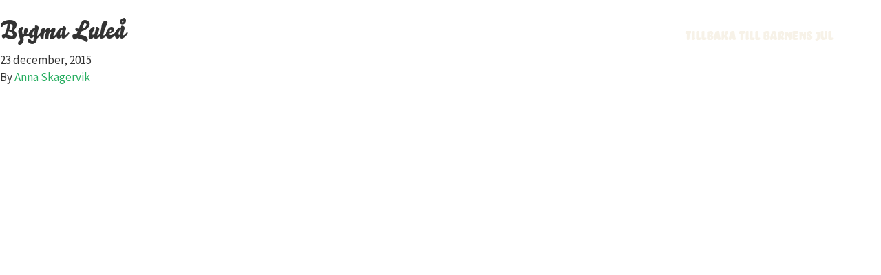

--- FILE ---
content_type: text/html; charset=UTF-8
request_url: https://www.barnensjul.se/sponsor/bygma-lulea/
body_size: 6219
content:

<!doctype html>
<html class="no-js" lang="sv-SE">
  <head>
  <meta charset="utf-8">
  <meta http-equiv="x-ua-compatible" content="ie=edge">
  <meta name="viewport" content="width=device-width, initial-scale=1">
  <title>Bygma Luleå &#8211; Barnens Jul</title>
<meta name='robots' content='max-image-preview:large' />
	<style>img:is([sizes="auto" i], [sizes^="auto," i]) { contain-intrinsic-size: 3000px 1500px }</style>
	<script type="text/javascript">
/* <![CDATA[ */
window._wpemojiSettings = {"baseUrl":"https:\/\/s.w.org\/images\/core\/emoji\/15.0.3\/72x72\/","ext":".png","svgUrl":"https:\/\/s.w.org\/images\/core\/emoji\/15.0.3\/svg\/","svgExt":".svg","source":{"concatemoji":"https:\/\/www.barnensjul.se\/wp-includes\/js\/wp-emoji-release.min.js?ver=6.7.4"}};
/*! This file is auto-generated */
!function(i,n){var o,s,e;function c(e){try{var t={supportTests:e,timestamp:(new Date).valueOf()};sessionStorage.setItem(o,JSON.stringify(t))}catch(e){}}function p(e,t,n){e.clearRect(0,0,e.canvas.width,e.canvas.height),e.fillText(t,0,0);var t=new Uint32Array(e.getImageData(0,0,e.canvas.width,e.canvas.height).data),r=(e.clearRect(0,0,e.canvas.width,e.canvas.height),e.fillText(n,0,0),new Uint32Array(e.getImageData(0,0,e.canvas.width,e.canvas.height).data));return t.every(function(e,t){return e===r[t]})}function u(e,t,n){switch(t){case"flag":return n(e,"\ud83c\udff3\ufe0f\u200d\u26a7\ufe0f","\ud83c\udff3\ufe0f\u200b\u26a7\ufe0f")?!1:!n(e,"\ud83c\uddfa\ud83c\uddf3","\ud83c\uddfa\u200b\ud83c\uddf3")&&!n(e,"\ud83c\udff4\udb40\udc67\udb40\udc62\udb40\udc65\udb40\udc6e\udb40\udc67\udb40\udc7f","\ud83c\udff4\u200b\udb40\udc67\u200b\udb40\udc62\u200b\udb40\udc65\u200b\udb40\udc6e\u200b\udb40\udc67\u200b\udb40\udc7f");case"emoji":return!n(e,"\ud83d\udc26\u200d\u2b1b","\ud83d\udc26\u200b\u2b1b")}return!1}function f(e,t,n){var r="undefined"!=typeof WorkerGlobalScope&&self instanceof WorkerGlobalScope?new OffscreenCanvas(300,150):i.createElement("canvas"),a=r.getContext("2d",{willReadFrequently:!0}),o=(a.textBaseline="top",a.font="600 32px Arial",{});return e.forEach(function(e){o[e]=t(a,e,n)}),o}function t(e){var t=i.createElement("script");t.src=e,t.defer=!0,i.head.appendChild(t)}"undefined"!=typeof Promise&&(o="wpEmojiSettingsSupports",s=["flag","emoji"],n.supports={everything:!0,everythingExceptFlag:!0},e=new Promise(function(e){i.addEventListener("DOMContentLoaded",e,{once:!0})}),new Promise(function(t){var n=function(){try{var e=JSON.parse(sessionStorage.getItem(o));if("object"==typeof e&&"number"==typeof e.timestamp&&(new Date).valueOf()<e.timestamp+604800&&"object"==typeof e.supportTests)return e.supportTests}catch(e){}return null}();if(!n){if("undefined"!=typeof Worker&&"undefined"!=typeof OffscreenCanvas&&"undefined"!=typeof URL&&URL.createObjectURL&&"undefined"!=typeof Blob)try{var e="postMessage("+f.toString()+"("+[JSON.stringify(s),u.toString(),p.toString()].join(",")+"));",r=new Blob([e],{type:"text/javascript"}),a=new Worker(URL.createObjectURL(r),{name:"wpTestEmojiSupports"});return void(a.onmessage=function(e){c(n=e.data),a.terminate(),t(n)})}catch(e){}c(n=f(s,u,p))}t(n)}).then(function(e){for(var t in e)n.supports[t]=e[t],n.supports.everything=n.supports.everything&&n.supports[t],"flag"!==t&&(n.supports.everythingExceptFlag=n.supports.everythingExceptFlag&&n.supports[t]);n.supports.everythingExceptFlag=n.supports.everythingExceptFlag&&!n.supports.flag,n.DOMReady=!1,n.readyCallback=function(){n.DOMReady=!0}}).then(function(){return e}).then(function(){var e;n.supports.everything||(n.readyCallback(),(e=n.source||{}).concatemoji?t(e.concatemoji):e.wpemoji&&e.twemoji&&(t(e.twemoji),t(e.wpemoji)))}))}((window,document),window._wpemojiSettings);
/* ]]> */
</script>
<style id='wp-emoji-styles-inline-css' type='text/css'>

	img.wp-smiley, img.emoji {
		display: inline !important;
		border: none !important;
		box-shadow: none !important;
		height: 1em !important;
		width: 1em !important;
		margin: 0 0.07em !important;
		vertical-align: -0.1em !important;
		background: none !important;
		padding: 0 !important;
	}
</style>
<link rel='stylesheet' id='wp-block-library-css' href='https://www.barnensjul.se/wp-includes/css/dist/block-library/style.min.css?ver=6.7.4' type='text/css' media='all' />
<style id='classic-theme-styles-inline-css' type='text/css'>
/*! This file is auto-generated */
.wp-block-button__link{color:#fff;background-color:#32373c;border-radius:9999px;box-shadow:none;text-decoration:none;padding:calc(.667em + 2px) calc(1.333em + 2px);font-size:1.125em}.wp-block-file__button{background:#32373c;color:#fff;text-decoration:none}
</style>
<style id='global-styles-inline-css' type='text/css'>
:root{--wp--preset--aspect-ratio--square: 1;--wp--preset--aspect-ratio--4-3: 4/3;--wp--preset--aspect-ratio--3-4: 3/4;--wp--preset--aspect-ratio--3-2: 3/2;--wp--preset--aspect-ratio--2-3: 2/3;--wp--preset--aspect-ratio--16-9: 16/9;--wp--preset--aspect-ratio--9-16: 9/16;--wp--preset--color--black: #000000;--wp--preset--color--cyan-bluish-gray: #abb8c3;--wp--preset--color--white: #ffffff;--wp--preset--color--pale-pink: #f78da7;--wp--preset--color--vivid-red: #cf2e2e;--wp--preset--color--luminous-vivid-orange: #ff6900;--wp--preset--color--luminous-vivid-amber: #fcb900;--wp--preset--color--light-green-cyan: #7bdcb5;--wp--preset--color--vivid-green-cyan: #00d084;--wp--preset--color--pale-cyan-blue: #8ed1fc;--wp--preset--color--vivid-cyan-blue: #0693e3;--wp--preset--color--vivid-purple: #9b51e0;--wp--preset--gradient--vivid-cyan-blue-to-vivid-purple: linear-gradient(135deg,rgba(6,147,227,1) 0%,rgb(155,81,224) 100%);--wp--preset--gradient--light-green-cyan-to-vivid-green-cyan: linear-gradient(135deg,rgb(122,220,180) 0%,rgb(0,208,130) 100%);--wp--preset--gradient--luminous-vivid-amber-to-luminous-vivid-orange: linear-gradient(135deg,rgba(252,185,0,1) 0%,rgba(255,105,0,1) 100%);--wp--preset--gradient--luminous-vivid-orange-to-vivid-red: linear-gradient(135deg,rgba(255,105,0,1) 0%,rgb(207,46,46) 100%);--wp--preset--gradient--very-light-gray-to-cyan-bluish-gray: linear-gradient(135deg,rgb(238,238,238) 0%,rgb(169,184,195) 100%);--wp--preset--gradient--cool-to-warm-spectrum: linear-gradient(135deg,rgb(74,234,220) 0%,rgb(151,120,209) 20%,rgb(207,42,186) 40%,rgb(238,44,130) 60%,rgb(251,105,98) 80%,rgb(254,248,76) 100%);--wp--preset--gradient--blush-light-purple: linear-gradient(135deg,rgb(255,206,236) 0%,rgb(152,150,240) 100%);--wp--preset--gradient--blush-bordeaux: linear-gradient(135deg,rgb(254,205,165) 0%,rgb(254,45,45) 50%,rgb(107,0,62) 100%);--wp--preset--gradient--luminous-dusk: linear-gradient(135deg,rgb(255,203,112) 0%,rgb(199,81,192) 50%,rgb(65,88,208) 100%);--wp--preset--gradient--pale-ocean: linear-gradient(135deg,rgb(255,245,203) 0%,rgb(182,227,212) 50%,rgb(51,167,181) 100%);--wp--preset--gradient--electric-grass: linear-gradient(135deg,rgb(202,248,128) 0%,rgb(113,206,126) 100%);--wp--preset--gradient--midnight: linear-gradient(135deg,rgb(2,3,129) 0%,rgb(40,116,252) 100%);--wp--preset--font-size--small: 13px;--wp--preset--font-size--medium: 20px;--wp--preset--font-size--large: 36px;--wp--preset--font-size--x-large: 42px;--wp--preset--spacing--20: 0.44rem;--wp--preset--spacing--30: 0.67rem;--wp--preset--spacing--40: 1rem;--wp--preset--spacing--50: 1.5rem;--wp--preset--spacing--60: 2.25rem;--wp--preset--spacing--70: 3.38rem;--wp--preset--spacing--80: 5.06rem;--wp--preset--shadow--natural: 6px 6px 9px rgba(0, 0, 0, 0.2);--wp--preset--shadow--deep: 12px 12px 50px rgba(0, 0, 0, 0.4);--wp--preset--shadow--sharp: 6px 6px 0px rgba(0, 0, 0, 0.2);--wp--preset--shadow--outlined: 6px 6px 0px -3px rgba(255, 255, 255, 1), 6px 6px rgba(0, 0, 0, 1);--wp--preset--shadow--crisp: 6px 6px 0px rgba(0, 0, 0, 1);}:where(.is-layout-flex){gap: 0.5em;}:where(.is-layout-grid){gap: 0.5em;}body .is-layout-flex{display: flex;}.is-layout-flex{flex-wrap: wrap;align-items: center;}.is-layout-flex > :is(*, div){margin: 0;}body .is-layout-grid{display: grid;}.is-layout-grid > :is(*, div){margin: 0;}:where(.wp-block-columns.is-layout-flex){gap: 2em;}:where(.wp-block-columns.is-layout-grid){gap: 2em;}:where(.wp-block-post-template.is-layout-flex){gap: 1.25em;}:where(.wp-block-post-template.is-layout-grid){gap: 1.25em;}.has-black-color{color: var(--wp--preset--color--black) !important;}.has-cyan-bluish-gray-color{color: var(--wp--preset--color--cyan-bluish-gray) !important;}.has-white-color{color: var(--wp--preset--color--white) !important;}.has-pale-pink-color{color: var(--wp--preset--color--pale-pink) !important;}.has-vivid-red-color{color: var(--wp--preset--color--vivid-red) !important;}.has-luminous-vivid-orange-color{color: var(--wp--preset--color--luminous-vivid-orange) !important;}.has-luminous-vivid-amber-color{color: var(--wp--preset--color--luminous-vivid-amber) !important;}.has-light-green-cyan-color{color: var(--wp--preset--color--light-green-cyan) !important;}.has-vivid-green-cyan-color{color: var(--wp--preset--color--vivid-green-cyan) !important;}.has-pale-cyan-blue-color{color: var(--wp--preset--color--pale-cyan-blue) !important;}.has-vivid-cyan-blue-color{color: var(--wp--preset--color--vivid-cyan-blue) !important;}.has-vivid-purple-color{color: var(--wp--preset--color--vivid-purple) !important;}.has-black-background-color{background-color: var(--wp--preset--color--black) !important;}.has-cyan-bluish-gray-background-color{background-color: var(--wp--preset--color--cyan-bluish-gray) !important;}.has-white-background-color{background-color: var(--wp--preset--color--white) !important;}.has-pale-pink-background-color{background-color: var(--wp--preset--color--pale-pink) !important;}.has-vivid-red-background-color{background-color: var(--wp--preset--color--vivid-red) !important;}.has-luminous-vivid-orange-background-color{background-color: var(--wp--preset--color--luminous-vivid-orange) !important;}.has-luminous-vivid-amber-background-color{background-color: var(--wp--preset--color--luminous-vivid-amber) !important;}.has-light-green-cyan-background-color{background-color: var(--wp--preset--color--light-green-cyan) !important;}.has-vivid-green-cyan-background-color{background-color: var(--wp--preset--color--vivid-green-cyan) !important;}.has-pale-cyan-blue-background-color{background-color: var(--wp--preset--color--pale-cyan-blue) !important;}.has-vivid-cyan-blue-background-color{background-color: var(--wp--preset--color--vivid-cyan-blue) !important;}.has-vivid-purple-background-color{background-color: var(--wp--preset--color--vivid-purple) !important;}.has-black-border-color{border-color: var(--wp--preset--color--black) !important;}.has-cyan-bluish-gray-border-color{border-color: var(--wp--preset--color--cyan-bluish-gray) !important;}.has-white-border-color{border-color: var(--wp--preset--color--white) !important;}.has-pale-pink-border-color{border-color: var(--wp--preset--color--pale-pink) !important;}.has-vivid-red-border-color{border-color: var(--wp--preset--color--vivid-red) !important;}.has-luminous-vivid-orange-border-color{border-color: var(--wp--preset--color--luminous-vivid-orange) !important;}.has-luminous-vivid-amber-border-color{border-color: var(--wp--preset--color--luminous-vivid-amber) !important;}.has-light-green-cyan-border-color{border-color: var(--wp--preset--color--light-green-cyan) !important;}.has-vivid-green-cyan-border-color{border-color: var(--wp--preset--color--vivid-green-cyan) !important;}.has-pale-cyan-blue-border-color{border-color: var(--wp--preset--color--pale-cyan-blue) !important;}.has-vivid-cyan-blue-border-color{border-color: var(--wp--preset--color--vivid-cyan-blue) !important;}.has-vivid-purple-border-color{border-color: var(--wp--preset--color--vivid-purple) !important;}.has-vivid-cyan-blue-to-vivid-purple-gradient-background{background: var(--wp--preset--gradient--vivid-cyan-blue-to-vivid-purple) !important;}.has-light-green-cyan-to-vivid-green-cyan-gradient-background{background: var(--wp--preset--gradient--light-green-cyan-to-vivid-green-cyan) !important;}.has-luminous-vivid-amber-to-luminous-vivid-orange-gradient-background{background: var(--wp--preset--gradient--luminous-vivid-amber-to-luminous-vivid-orange) !important;}.has-luminous-vivid-orange-to-vivid-red-gradient-background{background: var(--wp--preset--gradient--luminous-vivid-orange-to-vivid-red) !important;}.has-very-light-gray-to-cyan-bluish-gray-gradient-background{background: var(--wp--preset--gradient--very-light-gray-to-cyan-bluish-gray) !important;}.has-cool-to-warm-spectrum-gradient-background{background: var(--wp--preset--gradient--cool-to-warm-spectrum) !important;}.has-blush-light-purple-gradient-background{background: var(--wp--preset--gradient--blush-light-purple) !important;}.has-blush-bordeaux-gradient-background{background: var(--wp--preset--gradient--blush-bordeaux) !important;}.has-luminous-dusk-gradient-background{background: var(--wp--preset--gradient--luminous-dusk) !important;}.has-pale-ocean-gradient-background{background: var(--wp--preset--gradient--pale-ocean) !important;}.has-electric-grass-gradient-background{background: var(--wp--preset--gradient--electric-grass) !important;}.has-midnight-gradient-background{background: var(--wp--preset--gradient--midnight) !important;}.has-small-font-size{font-size: var(--wp--preset--font-size--small) !important;}.has-medium-font-size{font-size: var(--wp--preset--font-size--medium) !important;}.has-large-font-size{font-size: var(--wp--preset--font-size--large) !important;}.has-x-large-font-size{font-size: var(--wp--preset--font-size--x-large) !important;}
:where(.wp-block-post-template.is-layout-flex){gap: 1.25em;}:where(.wp-block-post-template.is-layout-grid){gap: 1.25em;}
:where(.wp-block-columns.is-layout-flex){gap: 2em;}:where(.wp-block-columns.is-layout-grid){gap: 2em;}
:root :where(.wp-block-pullquote){font-size: 1.5em;line-height: 1.6;}
</style>
<link rel='stylesheet' id='responsive-lightbox-swipebox-css' href='https://www.barnensjul.se/wp-content/plugins/responsive-lightbox/assets/swipebox/swipebox.min.css?ver=2.5.0' type='text/css' media='all' />
<link rel='stylesheet' id='sage_css-css' href='https://www.barnensjul.se/wp-content/themes/barnensjul/dist/styles/main.css' type='text/css' media='all' />
<script type="text/javascript" src="https://www.barnensjul.se/wp-includes/js/jquery/jquery.min.js?ver=3.7.1" id="jquery-core-js"></script>
<script type="text/javascript" src="https://www.barnensjul.se/wp-includes/js/jquery/jquery-migrate.min.js?ver=3.4.1" id="jquery-migrate-js"></script>
<script type="text/javascript" src="https://www.barnensjul.se/wp-content/plugins/responsive-lightbox/assets/swipebox/jquery.swipebox.min.js?ver=2.5.0" id="responsive-lightbox-swipebox-js"></script>
<script type="text/javascript" src="https://www.barnensjul.se/wp-includes/js/underscore.min.js?ver=1.13.7" id="underscore-js"></script>
<script type="text/javascript" src="https://www.barnensjul.se/wp-content/plugins/responsive-lightbox/assets/infinitescroll/infinite-scroll.pkgd.min.js?ver=6.7.4" id="responsive-lightbox-infinite-scroll-js"></script>
<script type="text/javascript" id="responsive-lightbox-js-before">
/* <![CDATA[ */
var rlArgs = {"script":"swipebox","selector":"lightbox","customEvents":"","activeGalleries":true,"animation":true,"hideCloseButtonOnMobile":false,"removeBarsOnMobile":false,"hideBars":true,"hideBarsDelay":5000,"videoMaxWidth":1080,"useSVG":true,"loopAtEnd":false,"woocommerce_gallery":false,"ajaxurl":"https:\/\/www.barnensjul.se\/wp-admin\/admin-ajax.php","nonce":"d5a0fa845d","preview":false,"postId":139,"scriptExtension":false};
/* ]]> */
</script>
<script type="text/javascript" src="https://www.barnensjul.se/wp-content/plugins/responsive-lightbox/js/front.js?ver=2.5.0" id="responsive-lightbox-js"></script>
<link rel="https://api.w.org/" href="https://www.barnensjul.se/wp-json/" /><meta name="generator" content="WordPress 6.7.4" />
<link rel="canonical" href="https://www.barnensjul.se/sponsor/bygma-lulea/" />
<link rel='shortlink' href='https://www.barnensjul.se/?p=139' />
<link rel="alternate" title="oEmbed (JSON)" type="application/json+oembed" href="https://www.barnensjul.se/wp-json/oembed/1.0/embed?url=https%3A%2F%2Fwww.barnensjul.se%2Fsponsor%2Fbygma-lulea%2F" />
<link rel="alternate" title="oEmbed (XML)" type="text/xml+oembed" href="https://www.barnensjul.se/wp-json/oembed/1.0/embed?url=https%3A%2F%2Fwww.barnensjul.se%2Fsponsor%2Fbygma-lulea%2F&#038;format=xml" />
</head>
  <body class="sponsor-template-default single single-sponsor postid-139 bygma-lulea sidebar-primary">
    <!--[if lt IE 9]>
      <div class="alert alert-warning">
        You are using an <strong>outdated</strong> browser. Please <a href="http://browsehappy.com/">upgrade your browser</a> to improve your experience.      </div>
    <![endif]-->
   
   
   
   
    <header class="banner" role="banner">
 	<div id="menuLine">
 	  	<div class="container">
	    	<nav role="navigation">
		 	    <div class="wrap container" role="document">
					      <div class="content row">
					
						<!--  	<img id="mobil-logo" src="https://www.barnensjul.se/wp-content/themes/barnensjul/assets/images/logo-mobile.png">-->
			      <img id="mobil-logo" src="https://www.barnensjul.se/wp-content/themes/barnensjul/assets/images/logo-mobile.svg">
			      
			      
						    <div class="navbar-header" id="burgerButton">
							      <button type="button" class="navbar-toggle" data-toggle="collapse" data-target="#bs-example-navbar-collapse-1">
							        <span class="sr-only">Toggle navigation</span>
							        <span class="icon-bar"></span>
							        <span class="icon-bar"></span>
							        <span class="icon-bar"></span>
							      </button>
							</div>

					
						      <div id="bs-example-navbar-collapse-1" class="collapse navbar-collapse"><ul id="menu-arkivets_meny" class="nav navbar-nav"><li id="menu-item-180" class="menu-item menu-item-type-custom menu-item-object-custom menu-item-180"><a title="Tillbaka till barnens jul" href="http:///barnensjul.se/">Tillbaka till barnens jul</a></li>
</ul></div>			      
					      </div>
			    </div>
		 	</nav>
		</div>
  	</div>
</header>


           <article class="post-139 sponsor type-sponsor status-publish hentry">
    <header>
      <h1 class="entry-title">Bygma Luleå</h1>
      <time class="updated" datetime="2015-12-23T18:02:00+00:00">23 december, 2015</time>
<p class="byline author vcard">By <a href="https://www.barnensjul.se/author/annaskagervik/" rel="author" class="fn">Anna Skagervik</a></p>
    </header>
    <div class="entry-content">
          </div>
    <footer>
          </footer>
      </article>


    <footer class="content-info" role="contentinfo">
  <div class="container">
   		     </div>
  </div>
</footer>
<script type="text/javascript" src="https://www.barnensjul.se/wp-content/themes/barnensjul/dist/scripts/modernizr.js" id="modernizr-js"></script>
<script type="text/javascript" src="https://www.barnensjul.se/wp-content/themes/barnensjul/dist/scripts/main.js" id="sage_js-js"></script>
    
    
    
    
    
    
    
    
	<script>
	jQuery(document).ready(function($){
		if( jQuery('body').hasClass('page-template-template-startpage')){	 
			//console.log("startsida");   
		    jQuery('#startScreen').css('height',jQuery(window).height());
		    
		    
			if (jQuery(window).width()<400) {  $logoDown=jQuery(window).height()-100;} else { $logoDown=jQuery(window).height()-150;} 
		    
		    jQuery('#arrowDown').css('margin-top',$logoDown);
	

			/*minimize menu*/
			$(window).scroll(function() {    
			    var scroll = $(window).scrollTop();
			
			    if (scroll >= 300) {
			        $("#menuLine").addClass("thin");
			    }
			    
			    if (scroll < 300) {
			        $("#menuLine").removeClass("thin");
			    }
			    
			    
			});
			
			
			/*paket*/
			$(window).scroll(function() {  
				  
			    var scroll = $(window).scrollTop();
			    if (scroll >= $("#page-vill-du-bidra").offset().top-600) {$(".paket1").addClass("show");}else{$(".paket1X").removeClass("show");}
			    if (scroll >= $("#page-vill-du-bidra").offset().top-500) {$(".paket2").addClass("show");}else{$(".paket2X").removeClass("show");}
			    
			});
			
			
			

			
			//start snowflakes	
			$intervall =500;
			$wind=-10;
			
			setTimeout(function(){window.setInterval(function() {moveSnowFlake("#flinga1",$wind)}, $intervall)},0);
			setTimeout(function(){window.setInterval(function() {moveSnowFlake("#flinga2",$wind)}, $intervall)},1400);
			setTimeout(function(){window.setInterval(function() {moveSnowFlake("#flinga3",$wind)}, $intervall)},1600);
			setTimeout(function(){window.setInterval(function() {moveSnowFlake("#flinga4",$wind)}, $intervall)},2700);
			setTimeout(function(){window.setInterval(function() {moveSnowFlake("#flinga5",$wind)}, $intervall)},2000);
			setTimeout(function(){window.setInterval(function() {moveSnowFlake("#flinga6",$wind)}, $intervall)},3100);
		
			window.setInterval(function() {$wind = Math.floor((Math.random() * 10) - 5) ;}, 5000);
		}

		
		function moveSnowFlake($theID, $wind){
			//alert($( window ).width());
			if($( window ).width()>400){
					$pageLenght=700;
					
					
					if ($($theID).hasClass("startup")){
						prepareFlake($theID);
					}
					
					if($($theID).position().top>$pageLenght-200){	 $($theID).css("opacity","0");  };
					if($($theID).position().top>$pageLenght-160 || $($theID).position().top<-70){	 $($theID).find("img").css("opacity","0.0");}else{ $($theID).find("img").css("opacity","0.5"); }
					
					if($($theID).position().top>$pageLenght){
						prepareFlake($theID);
					}
					else
					{		
						$degrees=Math.floor((Math.random() * 20) - 10) +$wind ;
						$side=""+($($theID).position().left-$degrees);
						$drop=""+($($theID).position().top + Math.floor((Math.random() * 30) + $($theID).data("speed")   ));
						if($( window ).width()>600){$($theID).css("left",$side+"px" );};
						$($theID).css("top",$drop+"px" );
						$angle = getRotationDegrees($($theID));
						
		
				                 
				    }    
		    }    else    {$($theID).css("opacity", "0");}     
			
		}
		function prepareFlake($theID){
			if($( window ).width()>100){
				$startLeft=Math.floor((Math.random() * $( window ).width()))-200;
				//$startLeft=100;
				
				
			//	console.log("prepares new flake at:"+$startLeft);
				$($theID).removeAttr('style');
				$($theID).removeClass('startup');
				$($theID).css("top","-600px");
				$($theID).css("width", Math.floor((Math.random() * 100) +70) );
				$($theID).css("opacity", "0." + Math.floor((Math.random() * 8) +2) );
				$($theID).css("left", $startLeft );
				$($theID).data("speed", Math.floor((Math.random()*120) +20) );
			}
			
		}
	
		function getRotationDegrees(obj) {
		    var matrix = obj.css("-webkit-transform") ||
		    obj.css("-moz-transform")    ||
		    obj.css("-ms-transform")     ||
		    obj.css("-o-transform")      ||
		    obj.css("transform");
		    if(matrix !== 'none') {
		        var values = matrix.split('(')[1].split(')')[0].split(',');
		        var a = values[0];
		        var b = values[1];
		        var angle = Math.round(Math.atan2(b, a) * (180/Math.PI));
		    } else { var angle = 0; }
		    return angle;
		}
	
	
	
	
	  
	    $("#menu-primary_navigation>li>a, .footerBidra, .downArrowA").click(function(){
		//console.log("klick");
		var url = $(this).attr("href");
		//console.log(url);
		var hash = "#page-" + url.substring(url.indexOf("#")+1);

		//console.log(hash);
			console.log( $(hash).offset().top );
			$('html,body').animate({scrollTop: $(hash).offset().top -30} ,'slow');
    
			$('#bs-example-navbar-collapse-1').removeClass("in");
		
    });

				
		
		
	
	});
	</script>
    
    
  </body>
</html>


--- FILE ---
content_type: image/svg+xml
request_url: https://www.barnensjul.se/wp-content/themes/barnensjul/assets/images/logo-mobile.svg
body_size: 5841
content:
<?xml version="1.0" encoding="UTF-8" standalone="no"?>
<svg width="205px" height="66px" viewBox="0 0 205 66" version="1.1" xmlns="http://www.w3.org/2000/svg" xmlns:xlink="http://www.w3.org/1999/xlink" xmlns:sketch="http://www.bohemiancoding.com/sketch/ns">
    <!-- Generator: Sketch 3.3.3 (12072) - http://www.bohemiancoding.com/sketch -->
    <title>Barnens Jul logo minimerad</title>
    <desc>Created with Sketch.</desc>
    <defs></defs>
    <g id="Page-1" stroke="none" stroke-width="1" fill="none" fill-rule="evenodd" sketch:type="MSPage">
        <g id="Barnens-Jul-logo-minimerad" sketch:type="MSLayerGroup">
            <path d="M34.4355993,65.6317829 L1.43023256,62.4657126 L0.0488968396,22.015802 L33.2376267,24.692904 L34.4355993,65.6317829 L34.4355993,65.6317829 Z" id="Rectangle-11-Copy-2" fill="#860010" sketch:type="MSShapeGroup"></path>
            <path d="M170.515504,0.0733452594 L203.520871,3.23941562 L204.914431,43.6893262 L171.725701,41.0122242 L170.515504,0.0733452594 L170.515504,0.0733452594 Z" id="Rectangle-11-Copy-3" fill="#860010" sketch:type="MSShapeGroup"></path>
            <path d="M34.5700656,65.3384019 L13.8867024,54.9355993 L13.0187835,43.6893262 L33.7021467,47.5521765 L34.5700656,65.3384019 L34.5700656,65.3384019 Z" id="Rectangle-11-Copy" fill="#A80014" sketch:type="MSShapeGroup"></path>
            <path d="M170.515504,0.366726297 L191.198867,10.7695289 L192.066786,22.015802 L171.383423,18.1529517 L170.515504,0.366726297 L170.515504,0.366726297 Z" id="Rectangle-11-Copy-4" fill="#A80014" sketch:type="MSShapeGroup"></path>
            <g id="Rectangle-1-Copy-6" transform="translate(10.146094, 10.512821)" fill="#D0021B" sketch:type="MSShapeGroup">
                <path d="M0.0488968396,2.99493143 L183.766547,0 L181.162791,41.4033989 L3.19051878,44.3005367 L0.0488968396,2.99493143 Z" id="Shape"></path>
            </g>
            <g id="Barnens-Jul-Copy-12-_x2B_-Barnens-Jul-Copy-13" transform="translate(101.293353, 30.586214) rotate(4.000000) translate(-101.293353, -30.586214) translate(19.085541, 12.616626)" fill="#FFECE0" sketch:type="MSShapeGroup">
                <g id="Group">
                    <path d="M2.37149672,19.9621348 C2.17590936,20.0721527 1.87030411,20.1699463 1.6013715,20.1821705 C0.684555754,20.2432916 0.0977936792,19.509839 0.0122242099,18.287418 C-0.256708408,14.4979129 4.46183661,10.5739416 11.7352415,10.0605247 C18.3607633,9.59600477 21.3190221,12.114192 21.6001789,15.9648181 C21.7468694,18.1285033 20.4633274,21.0378652 18.0673822,23.7271914 C21.5390578,25.2552177 22.4925462,27.7000596 22.5903399,29.1914132 C22.8470483,32.7731067 20.6589147,35.5480024 15.7570066,35.8902803 C13.3855098,36.0614192 11.2462731,35.5602266 7.75014908,33.5921288 C6.40548599,34.8389982 5.73315444,35.3646392 4.92635659,35.4257603 C4.08288611,35.4868813 2.64042934,34.2644603 2.49373882,32.1618962 C2.40816935,30.8783542 3.56946929,30.4505069 6.18545021,30.0348837 C7.62790698,26.3309481 8.82587955,20.2310674 9.19260584,15.6592129 C6.25879547,16.2215265 3.44722719,17.3706023 2.37149672,19.9621348 L2.37149672,19.9621348 Z M17.7006559,30.3038163 C17.5784138,28.5435301 15.9892665,27.2233154 11.4296363,25.6463924 C11.0751342,27.3333333 10.4761479,28.9713775 9.53488372,30.5360763 C12.2731067,31.2573047 14.9991055,31.917412 16.2826476,31.8318426 C17.1261181,31.7707215 17.761777,31.1839595 17.7006559,30.3038163 L17.7006559,30.3038163 Z M11.9797257,23.2259988 C12.346452,23.1282051 12.8231962,23.0670841 13.397734,23.0304114 C13.8989267,22.9937388 14.4856887,22.9937388 15.023554,23.0181872 C16.013715,21.1478831 16.3926655,19.2531306 16.307096,18.0673822 C16.1970781,16.5760286 15.3902803,15.5858676 13.0554562,15.3413834 C12.7254025,18.8008348 12.346452,21.3067979 11.9797257,23.2259988 L11.9797257,23.2259988 Z" id="Shape"></path>
                    <path d="M27.7611807,34.1544425 C25.8297555,34.2889088 24.3017293,32.7975552 24.0816935,29.7170543 C23.7271914,24.6440072 27.5533691,19.045319 30.927251,18.8008348 C31.4039952,18.7641622 31.6362552,18.813059 31.8196184,18.9719738 L31.7829457,17.003876 C32.0274299,16.6860465 32.4675015,16.5149076 32.9320215,16.4782349 C35.2301729,16.3193202 36.5870602,17.7862254 36.6726297,18.9719738 C36.7093023,19.4120453 36.6604055,20.26774 36.4525939,21.2334526 C35.5724508,25.5730471 35.2790698,27.7367323 35.3401908,28.6168754 C35.3890877,29.2892069 35.5357782,29.3870006 35.8047108,29.3625522 C36.4770423,29.3136553 38.1517591,27.9078712 40.0954085,24.7173524 C40.8044126,24.6684556 41.3789505,25.0718545 41.4156231,25.683065 C41.5745379,27.8834228 36.342576,33.7143709 33.897734,33.8855098 C32.4063804,33.9955277 31.4162194,33.4454383 31.2695289,31.2817531 C31.2450805,30.9150268 31.2450805,30.4627311 31.2817531,29.9615385 C30.4382826,33.1153846 28.946929,34.068873 27.7611807,34.1544425 L27.7611807,34.1544425 Z M31.8196184,21.19678 C30.2060227,22.3947525 28.7757901,25.3163387 28.9591532,27.9200954 C29.0447227,29.1669648 29.4603459,29.2769827 29.93709,29.2403101 C30.4138342,29.2036374 30.86613,28.8369112 31.2328563,28.2990459 L31.8196184,21.19678 L31.8196184,21.19678 Z" id="Shape"></path>
                    <path d="M49.4713775,21.5268336 C49.5202743,22.1991652 49.2024448,23.0426357 48.7379249,24.1550388 C48.0655933,25.7686345 47.5032797,27.4677996 47.5644007,28.3112701 C47.6010733,28.7880143 47.7599881,29.118068 48.2000596,29.0813953 C49.1413238,29.0202743 51.36613,26.7587955 52.9675015,23.8249851 C53.810972,23.763864 54.4221825,24.2650566 54.4588551,24.7784735 C54.6055456,26.905486 49.2513417,33.3354204 46.1341682,33.5554562 C44.0682767,33.7021467 42.8580799,32.8709004 42.7236136,30.9394753 C42.5646989,28.7024448 44.0193798,25.7197376 43.9582588,24.8395945 C43.9338104,24.4361956 43.5426357,24.2528324 42.7725104,24.0083482 C41.8679189,26.0742397 41.1711389,27.3088849 40.1443053,28.6413238 C39.3008348,28.7024448 38.7507454,28.127907 38.7018485,27.4189028 C38.6774001,27.1499702 38.726297,26.8443649 38.8852117,26.5876565 C39.6797853,25.2796661 40.2543232,24.3872987 40.7432916,22.9570662 C40.4499106,22.6759094 40.1809779,22.248062 40.1443053,21.6001789 C39.9731664,19.2286822 43.2981515,15.6347645 45.192904,15.5002982 C46.3419797,15.4147287 47.1610018,15.9036971 47.2221228,16.8205128 C47.234347,17.0527728 47.2221228,17.297257 47.173226,17.5050686 C46.3908766,18.0062612 45.718545,18.5563506 45.3273703,19.3387001 C45.718545,19.509839 46.3786524,19.7054264 46.9531902,19.8398927 C48.9824091,20.26774 49.4102564,20.7200358 49.4713775,21.5268336 L49.4713775,21.5268336 Z" id="Shape"></path>
                    <path d="M52.356291,22.3458557 C52.2218247,20.3533095 54.9722719,16.5882528 57.074836,16.4415623 C58.2239117,16.3559928 58.5539654,16.7471676 58.6273107,17.761777 C58.6884317,18.6052475 58.4072749,21.0011926 57.6127013,22.7248062 C59.7886106,18.287418 62.0134168,16.6127013 63.4925462,16.5026834 C65.0450209,16.3926655 65.9007156,17.3583781 65.986285,18.6785927 C66.0474061,19.5954085 65.8640429,20.793381 65.2650566,22.4680978 C64.763864,23.996124 63.8470483,26.4776386 63.9081694,27.3211091 C63.9326178,27.6878354 64.1159809,27.8223017 64.4215862,27.7978533 C65.0939177,27.7489565 67.1109123,25.8786524 68.9934407,22.7248062 C69.6413238,22.6759094 70.3381038,23.0670841 70.3870006,23.7516398 C70.5336911,25.8786524 65.2161598,31.9907573 62.1112105,32.2107931 C60.1186643,32.3452594 59.3729875,31.5140131 59.2507454,29.6559332 C59.0918306,27.4189028 60.5831843,23.8861061 60.5342874,23.1404293 C60.509839,22.8714967 60.3753727,22.7492546 60.0942159,22.7614788 C59.7886106,22.7859273 58.7128801,23.3726893 57.5149076,25.2918903 C57.2215265,27.9323196 57.1237329,29.4603459 57.1848539,31.7707215 C56.8670244,32.1374478 56.6347645,32.2474657 55.8646392,32.3085868 C53.9698867,32.4430531 52.4540847,30.7438879 52.2829457,28.7146691 C52.1973763,27.431127 52.3685152,26.0253429 52.8330352,24.4239714 C52.5152057,23.8005367 52.3929636,23.0181872 52.356291,22.3458557 L52.356291,22.3458557 Z" id="Shape"></path>
                    <path d="M67.8199165,25.915325 C67.4654144,20.8056052 71.2549195,15.316935 74.543232,15.084675 C76.8780561,14.9257603 78.2349434,15.9525939 78.4060823,18.3118664 C78.6016696,21.1478831 77.0980918,23.470483 72.5384615,24.8395945 C72.6484794,26.3553965 73.0029815,27.1866428 74.3231962,27.0888491 C76.6213476,26.9299344 79.4573643,24.754025 81.1809779,21.6857484 C82,21.6612999 82.5011926,22.1747168 82.5378652,22.712582 C82.7090042,25.218545 77.4403697,30.9883721 73.0518784,31.2939773 C69.7391175,31.5262373 68.0766249,29.5703637 67.8199165,25.915325 L67.8199165,25.915325 Z M73.9442457,18.6908169 C73.4675015,18.7274896 72.6362552,19.9376863 72.56291,22.3214073 C74.4332141,21.8568873 74.7632677,20.7689326 74.6899225,19.7543232 C74.6532499,19.0575432 74.3476446,18.6663685 73.9442457,18.6908169 L73.9442457,18.6908169 Z" id="Shape"></path>
                    <path d="M80.484198,20.3777579 C80.3497317,18.3852117 83.1001789,14.620155 85.202743,14.4734645 C86.3518187,14.3878951 86.6818724,14.7790698 86.7552177,15.7936792 C86.8163387,16.6371497 86.5351819,19.0330948 85.7406082,20.7567084 C87.9165176,16.3193202 90.1413238,14.6446035 91.6204532,14.5345856 C93.1729278,14.4245677 94.0286225,15.3902803 94.114192,16.7104949 C94.1753131,17.6273107 93.9919499,18.8252832 93.3929636,20.5 C92.891771,22.0280262 91.9749553,24.5095408 92.0360763,25.3530113 C92.0605247,25.7197376 92.2438879,25.8542039 92.5494931,25.8297555 C93.2218247,25.7808587 95.2388193,23.9105546 97.1213476,20.7567084 C97.7692308,20.7078116 98.4660107,21.0989863 98.5149076,21.783542 C98.6615981,23.9105546 93.3440668,30.0226595 90.2391175,30.2426953 C88.2465713,30.3771616 87.5008945,29.5459153 87.3786524,27.6878354 C87.2197376,25.450805 88.7110912,21.9180083 88.6621944,21.1723315 C88.637746,20.9033989 88.5032797,20.7811568 88.2221228,20.793381 C87.9165176,20.8178295 86.8407871,21.4045915 85.6428145,23.3237925 C85.3494335,25.9642218 85.2516398,27.4922481 85.3127609,29.8026237 C84.9949314,30.16935 84.7626714,30.2793679 83.9925462,30.340489 C82.0977937,30.4749553 80.5819917,28.7757901 80.4108527,26.7465713 C80.3252832,25.4630292 80.4964222,24.0572451 80.9609422,22.4558736 C80.6553369,21.8324389 80.5330948,21.0500894 80.484198,20.3777579 L80.484198,20.3777579 Z" id="Shape"></path>
                    <path d="M99.5784138,21.7590936 C99.6273107,22.4680978 99.3583781,22.9937388 98.832737,23.6782946 C99.2116875,25.1451998 100.421884,26.0864639 101.204234,26.0253429 C101.546512,26.0008945 101.901014,25.7686345 101.864341,25.1940966 C101.742099,23.470483 99.4928444,19.509839 99.3461538,17.4194991 C99.1505665,14.5834824 101.314252,12.4564699 104.382528,12.2364341 C106.338402,12.1019678 107.548599,12.8598688 107.670841,14.4856887 C107.719738,15.1946929 107.463029,15.9281455 107.084079,16.3559928 C106.423971,16.1359571 105.800537,16.0381634 105.262671,16.074836 C104.553667,16.1237329 104.199165,16.3559928 104.235838,16.9672033 C104.345856,18.4830054 106.460644,21.1601073 106.644007,23.6293977 C106.925164,27.7245081 103.563506,29.5581395 100.519678,29.7659511 C97.8792487,29.9493143 95.6911151,28.2990459 95.4588551,24.9496124 C95.3243888,22.9570662 95.629994,19.6320811 97.2924866,19.5220632 C98.4660107,19.4609422 99.5172928,20.9156231 99.5784138,21.7590936 L99.5784138,21.7590936 Z" id="Shape"></path>
                    <path d="M125.762671,16.6982707 C125.334824,16.8938581 124.931425,16.9916518 124.564699,17.0161002 C123.012224,17.1261181 121.973166,15.8670244 121.826476,13.8744782 C121.557543,9.95050686 125.603757,2.77489565 131.422481,2.35927251 C134.600775,2.13923673 136.177698,3.76505665 136.434407,7.4078712 C136.691115,11.0995826 135.395349,18.8619559 134.124031,22.9326178 C135.92099,21.8935599 137.473465,20.3533095 138.867024,17.8106738 C139.514908,17.761777 140.113894,18.1285033 140.162791,18.813059 C140.297257,20.7078116 137.595707,24.399523 132.962731,26.6610018 C130.884615,31.4895647 127.865236,33.8855098 123.537865,34.1788909 C117.963626,34.5700656 113.868515,30.9150268 113.538462,26.2820513 C113.269529,22.4558736 115.262075,20.7567084 117.352415,20.6100179 C118.403697,20.5366726 118.929338,21.3434705 119.014908,22.4314252 C121.520871,23.3482409 126.129398,24.1428145 128.244186,24.1305903 C129.625522,19.5831843 130.725701,11.4540847 130.542338,8.81365534 C130.493441,8.14132379 130.334526,7.70125224 129.894454,7.73792487 C127.79189,7.89683959 125.994931,13.7644603 125.762671,16.6982707 L125.762671,16.6982707 Z M127.364043,26.9543828 C125.224806,27.0399523 121.423077,26.5509839 119.296064,25.7808587 C120.115086,28.3357185 121.997615,29.9737627 124.100179,29.8270722 C125.55486,29.7292785 126.63059,28.6657722 127.364043,26.9543828 L127.364043,26.9543828 Z" id="Shape"></path>
                    <path d="M148.157424,9.90161002 C150.052177,9.76714371 151.531306,11.0262373 151.6291,12.407573 C151.665772,13.0187835 151.580203,13.7033393 151.176804,15.084675 C150.602266,17.064997 149.404293,20.3044126 149.440966,20.9522958 C149.477639,21.3923673 149.68545,21.4779368 149.954383,21.4657126 C150.736732,21.4168157 152.264758,19.9499106 154.208408,16.7471676 C154.917412,16.6982707 155.626416,17.0894454 155.663089,17.7006559 C155.748658,18.9230769 154.208408,21.2334526 152.374776,23.0915325 C150.883423,24.6195587 149.172033,25.8297555 147.754025,25.9275492 C146.372689,26.0253429 145.492546,25.6463924 145.370304,23.8861061 C145.333631,23.409362 145.370304,22.8348241 145.455874,22.1135957 C144.050089,25.3041145 142.081992,26.8688134 140.56619,26.9788312 C138.573643,27.1132976 138.01133,26.0008945 137.876863,23.9716756 C137.803518,22.9570662 138.145796,20.96452 138.867024,18.7397138 C138.451401,18.055158 138.329159,17.3461538 138.280262,16.6738223 C138.133572,14.5712582 141.116279,10.5617174 143.487776,10.4028026 C144.539058,10.3294574 145.138044,10.6228384 145.211389,11.6374478 C145.284735,12.7254025 144.551282,14.8157424 143.023256,17.7373286 C142.766547,18.984198 142.644305,20.0110316 142.680978,20.5488968 C142.717651,21.0867621 142.949911,21.4168157 143.414431,21.3801431 C143.988968,21.3434705 145.015802,20.4511032 145.639237,19.6932021 C146.531604,15.9648181 146.837209,13.5566488 146.812761,10.6350626 C147.081694,10.1827668 147.644007,9.93828265 148.157424,9.90161002 L148.157424,9.90161002 Z" id="Shape"></path>
                    <path d="M154.734049,7.75014908 C155.02743,3.14162194 157.227788,0.232259988 159.90489,0.0488968396 C161.359571,-0.0488968396 162.325283,0.562313655 162.435301,2.28592725 C162.545319,3.77728086 161.983005,5.47644603 159.770423,10.427251 C159.085868,13.7766846 157.912343,19.7665474 157.973465,20.6100179 C157.997913,20.9767442 158.181276,21.1112105 158.486881,21.0867621 C159.538163,21.0134168 161.396243,18.9475253 162.960942,16.0870602 C163.608825,16.0381634 164.281157,16.4660107 164.330054,17.1505665 C164.513417,19.7176506 159.403697,25.4141324 155.993143,25.6463924 C154.037269,25.7808587 153.267144,24.986285 153.144902,23.2259988 C152.985987,20.96452 153.792785,16.9672033 153.963924,15.5247466 C154.196184,13.2877162 154.587358,10.0605247 154.734049,7.75014908 L154.734049,7.75014908 Z" id="Shape"></path>
                </g>
            </g>
        </g>
    </g>
</svg>